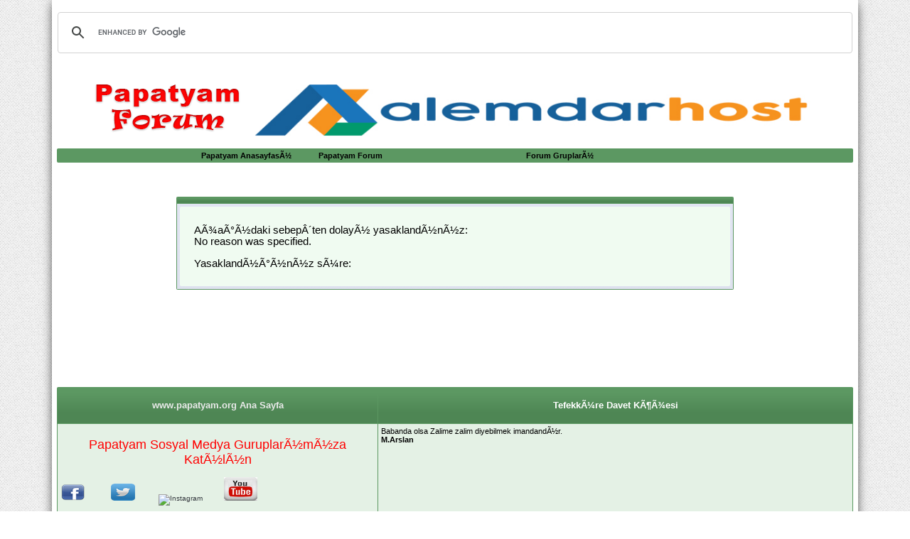

--- FILE ---
content_type: text/html; charset=ISO-8859-9
request_url: https://papatyam.org/showthread.php?s=9da67aa712567f216a99bb9a568075d5&t=5359
body_size: 13781
content:
<!DOCTYPE html PUBLIC "-//W3C//DTD XHTML 1.0 Transitional//EN" "http://www.w3.org/TR/xhtml1/DTD/xhtml1-transitional.dtd">
<html xmlns="https://www.w3.org/1999/xhtml" dir="ltr" lang="tr">
<head>

<script async src="https://cse.google.com/cse.js?cx=e39108d64323bb2e9"></script>
<div class="gcse-search"></div>

<script async src="https://pagead2.googlesyndication.com/pagead/js/adsbygoogle.js?client=ca-pub-8583235230495479"
     crossorigin="anonymous"></script>

<meta http-equiv="Content-Type" content="text/html; charset=ISO-8859-9" />
<meta name="generator" content="vBulletin 3.8.0" />

<meta name="keywords" content="papatyam, forum, tÃ¼rkiye, Ã¾iir bahÃ§esi, garip olaylar, trabzonspor, galatasaray, fenerbahÃ§e, beÃ¾iktaÃ¾, aÃ¾k, papatyam forum" />
<meta name="description" content="Papatyam Forum "Bilgi PaylaÃ¾tÃ½kÃ§a Ã‡oÃ°alÃ½r"" />


<!-- CSS Stylesheet -->
<style type="text/css" id="vbulletin_css">
/**
* vBulletin 3.8.0 CSS
* Style: 'Guncel-Tema'; Style ID: 5
*/
body
{
	background: #E1E1E2;
	color: #000000;
	font: 10pt verdana, geneva, lucida, 'lucida grande', arial, helvetica, sans-serif;
	margin: 5px 10px 10px 10px;
	padding: 0px;
}
a:link, body_alink
{
	color: #22229C;
}
a:visited, body_avisited
{
	color: #22229C;
}
a:hover, a:active, body_ahover
{
	color: #FF0000;
}
.page
{
	background: #999999;
	color: #000000;
}
.page a:link, .page_alink
{
	color: #33373d;
}
.page a:visited, .page_avisited
{
	color: #33373d;
}
.page a:hover, .page a:active, .page_ahover
{
	color: #33373d;
}
.tborder
{
	color: #33373d;
	border: 1px solid #5c9862;
}
.tcat
{
	color: #FFFFFF;
}
.tcat a:link, .tcat_alink
{
	color: #ffffff;
	text-decoration: none;
}
.tcat a:visited, .tcat_avisited
{
	color: #ffffff;
	text-decoration: none;
}
.tcat a:hover, .tcat a:active, .tcat_ahover
{
	color: #FFFF66;
	text-decoration: underline;
}
.thead
{
	background: #33373d;
	color: #FFFFFF;
	font: bold 11px tahoma, verdana, geneva, lucida, 'lucida grande', arial, helvetica, sans-serif;
}
.thead a:link, .thead_alink
{
	color: #FFFFFF;
}
.thead a:visited, .thead_avisited
{
	color: #FFFFFF;
}
.thead a:hover, .thead a:active, .thead_ahover
{
	color: #FFFF00;
}
.tfoot
{
	color: #33373d;
}
.tfoot a:link, .tfoot_alink
{
	color: #E0E0F6;
}
.tfoot a:visited, .tfoot_avisited
{
	color: #E0E0F6;
}
.tfoot a:hover, .tfoot a:active, .tfoot_ahover
{
	color: #FFFF66;
}
.alt1, .alt1Active
{
	background: #F5F5FF;
	color: #33373d;
}
.alt2, .alt2Active
{
	background: #E1E4F2;
	color: #33373d;
}
.inlinemod
{
	background: #FFFFCC;
	color: #000000;
}
.wysiwyg
{
	color: #33373d;
	font: 10pt verdana, geneva, lucida, 'lucida grande', arial, helvetica, sans-serif;
	margin: 5px 10px 10px 10px;
	padding: 0px;
}
.wysiwyg a:link, .wysiwyg_alink
{
	color: #22229C;
}
.wysiwyg a:visited, .wysiwyg_avisited
{
	color: #22229C;
}
.wysiwyg a:hover, .wysiwyg a:active, .wysiwyg_ahover
{
	color: #FF0000;
}
textarea, .bginput
{
	font: 10pt verdana, geneva, lucida, 'lucida grande', arial, helvetica, sans-serif;
}
.bginput option, .bginput optgroup
{
	font-size: 10pt;
	font-family: verdana, geneva, lucida, 'lucida grande', arial, helvetica, sans-serif;
}
.button
{
	font: 11px verdana, geneva, lucida, 'lucida grande', arial, helvetica, sans-serif;
}
select
{
	font: 11px verdana, geneva, lucida, 'lucida grande', arial, helvetica, sans-serif;
}
option, optgroup
{
	font-size: 11px;
	font-family: verdana, geneva, lucida, 'lucida grande', arial, helvetica, sans-serif;
}
.time
{
	color: #33373d;
}
.navbar
{
	font: 11px verdana, geneva, lucida, 'lucida grande', arial, helvetica, sans-serif;
}
.highlight
{
	color: #FF0000;
	font-weight: bold;
}
.fjsel
{
	background: #3E5C92;
	color: #E0E0F6;
}
.fjdpth0
{
	background: #F7F7F7;
	color: #000000;
}
.panel
{
	background: #E4E7F5 url(images/gradients/gradient_panel.gif) repeat-x top left;
	color: #33373d;
	padding: 10px;
	border: 2px outset;
}
.panelsurround
{
	background: #D1D4E0 url(images/gradients/gradient_panelsurround.gif) repeat-x top left;
	color: #33373d;
}
legend
{
	color: #22229C;
	font: 11px tahoma, verdana, geneva, lucida, 'lucida grande', arial, helvetica, sans-serif;
}
.vbmenu_control
{
	color: #33373d;
	font: bold 11px tahoma, verdana, geneva, lucida, 'lucida grande', arial, helvetica, sans-serif;
	padding: 3px 6px 3px 6px;
	white-space: nowrap;
}
.vbmenu_control a:link, .vbmenu_control_alink
{
	color: #33373d;
	text-decoration: none;
}
.vbmenu_control a:visited, .vbmenu_control_avisited
{
	color: #33373d;
	text-decoration: none;
}
.vbmenu_control a:hover, .vbmenu_control a:active, .vbmenu_control_ahover
{
	color: #33373d;
	text-decoration: underline;
}
.vbmenu_popup
{
	background: #FFFFFF;
	color: #000000;
	border: 1px solid #0B198C;
}
.vbmenu_option
{
	color: #33373d;
	font: 11px verdana, geneva, lucida, 'lucida grande', arial, helvetica, sans-serif;
	white-space: nowrap;
	cursor: pointer;
}
.vbmenu_option a:link, .vbmenu_option_alink
{
	color: #22229C;
	text-decoration: none;
}
.vbmenu_option a:visited, .vbmenu_option_avisited
{
	color: #22229C;
	text-decoration: none;
}
.vbmenu_option a:hover, .vbmenu_option a:active, .vbmenu_option_ahover
{
	color: #FFFFFF;
	text-decoration: none;
}
.vbmenu_hilite
{
	color: #33373d;
	font: 11px verdana, geneva, lucida, 'lucida grande', arial, helvetica, sans-serif;
	white-space: nowrap;
	cursor: pointer;
}
.vbmenu_hilite a:link, .vbmenu_hilite_alink
{
	color: #33373d;
	text-decoration: none;
}
.vbmenu_hilite a:visited, .vbmenu_hilite_avisited
{
	color: #33373d;
	text-decoration: none;
}
.vbmenu_hilite a:hover, .vbmenu_hilite a:active, .vbmenu_hilite_ahover
{
	color: #33373d;
	text-decoration: none;
}
body
{
	background: #FFFFFF;
	color: #FFFFFF;
	font: bold 11pt verdana, geneva, lucida, 'lucida grande', arial, helvetica, sans-serif;
	margin:0 auto;
	max-width:1120px;
	padding: 0 7px;
	box-shadow: 0 0 16px -4px #000;
}
a:link, body_alink
{
	color: #FFFFFF;
	text-decoration: none;
}
a:visited, body_avisited
{
	color: #33373d;
	text-decoration: none;
}
a:hover, a:active, body_ahover
{
	color: #33373d;
	text-decoration: none;
}
.page
{
	background: transparent;
	color: #33373d;
}
.page a:hover, .page a:active, .page_ahover
{
	color: #FF0066;
	text-decoration: none;
}
td, th, p, li,
{
	color: #33373d;
	font: 11pt verdana, geneva, lucida, 'lucida grande', arial, helvetica, sans-serif;
}

.tborder
{
	background: #5C9862;
	color: #FF0000;
	border: 0px solid #936E1E;
	border-radius:2px;
	-moz-border-radius:2px;
	-webkit-border-radius:2px;
}
.tcat
{
	background: #5C9862 repeat-x top left;
	color: #ffffff;
	font: bold 10pt verdana, geneva, lucida, 'lucida grande', arial, helvetica, sans-serif;
	background: #5C9862;
	background: -webkit-linear-gradient(270deg, #5C9862 15%, #4E8654 72%);
	background: -moz-linear-gradient(270deg, #5C9862 15%, #4E8654 72%);
	background: -ms-linear-gradient(270deg, #5C9862 15%, #4E8654 72%);
	background: -o-linear-gradient(270deg, #5C9862 15%, #4E8654 72%);

}
.tcat a:link, .tcat_alink
{
	color: #ebebeb;
	text-decoration: none;
}
.tcat a:visited, .tcat_avisited
{
	color: #ebebeb;
	text-decoration: none;
}
.tcat a:hover, .tcat a:active, .tcat_ahover
{
	color: #FFFFFF;
	text-decoration: none;
}
.thead
{
	background: #33373D;
	color: #FFFFFF;
	font: bold 11px tahoma, verdana, geneva, lucida, 'lucida grande', arial, helvetica, sans-serif;
	background: #33373D;
	background: -webkit-linear-gradient(270deg, rgba(51, 55, 61, 0.9) 15%, rgba(34, 34, 34, 0.81) 72%);
	background: -moz-linear-gradient(270deg, rgba(51, 55, 61, 0.9) 15%, rgba(34, 34, 34, 0.81) 72%);
	background: -ms-linear-gradient(270deg, rgba(51, 55, 61, 0.9) 15%, rgba(34, 34, 34, 0.81) 72%);
	background: -o-linear-gradient(270deg, rgba(51, 55, 61, 0.9) 15%, rgba(34, 34, 34, 0.81) 72%);
	
}
.thead a:link, .thead_alink
{
	color: #FFFFFF;
}
.thead a:visited, .thead_avisited
{
	color: #FFFFFF;
}
.thead a:hover, .thead a:active, .thead_ahover
{
	color: #000000;
	text-decoration: none;
}
.tfoot
{
	background: #ffffff;
	color: #808080;
}
.tfoot a:link, .tfoot_alink
{
	color: #808080;
}
.tfoot a:visited, .tfoot_avisited
{
	color: #808080;
}
.tfoot a:hover, .tfoot a:active, .tfoot_ahover
{
	color: #000000;
	text-decoration: none;
}
.alt1, .alt1Active
{
	background: #e4f1e5;
	color: #000000;
}
.alt1 a:hover, .alt1 a:active, .alt1_ahover, .alt1Active a:hover, .alt1Active a:active, .alt1Active_ahover
{
	text-decoration: none;
}
.alt2, .alt2Active
{
	background: #f0fbf1;
	color: #000000;
}
.alt2 a:hover, .alt2 a:active, .alt2_ahover, .alt2Active a:hover, .alt2Active a:active, .alt2Active_ahover
{
	text-decoration: none;
}
.inlinemod
{
	background: #e4f1e5;
	color: #000000;
}
.wysiwyg
{
	background: #F5F5FF;
	color: #000000;
	font: 10pt verdana, geneva, lucida, 'lucida grande', arial, helvetica, sans-serif;
	margin: 5px 10px 10px 10px;
	padding: 0px;
}
.wysiwyg a:link, .wysiwyg_alink
{
	color: #22229C;
}
.wysiwyg a:visited, .wysiwyg_avisited
{
	color: #22229C;
}
.wysiwyg a:hover, .wysiwyg a:active, .wysiwyg_ahover
{
	color: #FF4400;
}
textarea, .bginput
{
	font: 10pt verdana, geneva, lucida, 'lucida grande', arial, helvetica, sans-serif;
	border: 1px solid #D5D57F;
	border-radius: 2px;
	-moz-border-radius: 2px;
	-webkit-border-radius: 2px;
	padding: 5px;
}
.bginput option, .bginput optgroup
{
	font-size: 10pt;
	font-family: verdana, geneva, lucida, 'lucida grande', arial, helvetica, sans-serif;
}
.button
{
	font: 11px verdana, geneva, lucida, 'lucida grande', arial, helvetica, sans-serif;
	border: 0 solid;
	color: #FFFFFF;
	padding:5px 3px;
	border-radius: 2px 2px 2px 2px;
	-moz-border-radius: 2px 2px 2px 2px;
	-webkit-border-radius: 2px 2px 2px 2px;
	background:#33373d;

}
select
{
	font: 11px verdana, geneva, lucida, 'lucida grande', arial, helvetica, sans-serif;
	border: 1px solid #DDDDDD;
	-moz-border-radius: 2px;
	-webkit-border-radius: 2px;
	border-radius: 2px;
	margin: 2px;
	padding: 5px;
}
option, optgroup
{
	font-size: 11px;
	font-family: verdana, geneva, lucida, 'lucida grande', arial, helvetica, sans-serif;
}
.smallfont
{
	font: 11px verdana, geneva, lucida, 'lucida grande', arial, helvetica, sans-serif;
}
.time
{
	color: #1390CF;
}
.navbar
{
	background: transparent;
	font: 11px verdana, geneva, lucida, 'lucida grande', arial, helvetica, sans-serif;
}
.navbar a:link, .navbar_alink
{
	text-decoration: none;
}
.navbar a:visited, .navbar_avisited
{
	text-decoration: none;
}
.navbar a:hover, .navbar a:active, .navbar_ahover
{
	text-decoration: none;
}
.highlight
{
	color: #FF0000;
	font-weight: bold;
}
.fjsel
{
	background: #e4f1e5;
	color: #33373d;
}
.fjdpth0
{
	background: #F7F7F7;
	color: #000000;
}
.panel
{
	background: #f0fbf1;
	color: #000000;
	padding: 10px;
	border: 0px;
	border-radius:2px;
	-moz-border-radius:2px;
	-webkit-border-radius:2px;
}
.panelsurround
{
	color: #000000;
}
legend
{
	color: #F1A604;
	font: 11px tahoma, verdana, geneva, lucida, 'lucida grande', arial, helvetica, sans-serif;
}
.vbmenu_control
{
	background: #FF0099;
	color: #FFFFFF;
	font: bold 11px tahoma, verdana, geneva, lucida, 'lucida grande', arial, helvetica, sans-serif;
	padding: 3px 6px 3px 6px;
	white-space: nowrap;
	background: #5C9862; /* Old browsers */

	
}
.vbmenu_control a:link, .vbmenu_control_alink
{
	color: #FFFFFF;
	text-decoration: none;
}
.vbmenu_control a:visited, .vbmenu_control_avisited
{
	color: #FFFFFF;
	text-decoration: none;
}
.vbmenu_control a:hover, .vbmenu_control a:active, .vbmenu_control_ahover
{
	color: #000000;
}
.vbmenu_popup
{
        float:right;
	background: #FFFFFF;
	color: #000000;
	border: 1px solid #413510;
        z-index:999999999999999999999;
}
.vbmenu_option
{
	background: #f0fbf1;
	color: #33373d;
	font: 11px verdana, geneva, lucida, 'lucida grande', arial, helvetica, sans-serif;
	white-space: nowrap;
	cursor: pointer;
}
.vbmenu_option a:link, .vbmenu_option_alink
{
	color: #33373d;
	text-decoration: none;
}
.vbmenu_option a:visited, .vbmenu_option_avisited
{
	color: #000000;
	text-decoration: none;
}
.vbmenu_option a:hover, .vbmenu_option a:active, .vbmenu_option_ahover
{
	color: #FFFFFF;
	text-decoration: none;
}
.vbmenu_hilite
{
	background: #e4f1e5;
	color: #33373d;
	font: 11px verdana, geneva, lucida, 'lucida grande', arial, helvetica, sans-serif;
	white-space: nowrap;
	cursor: pointer;
}
.vbmenu_hilite a:link, .vbmenu_hilite_alink
{
	color: #1A586F;
	text-decoration: none;
}
.vbmenu_hilite a:visited, .vbmenu_hilite_avisited
{
	color: #1A586F;
	text-decoration: none;
}
.vbmenu_hilite a:hover, .vbmenu_hilite a:active, .vbmenu_hilite_ahover
{
	color: #1A586F;
	text-decoration: none;
}


.konuici:hover{
opacity:0.8;
}

.inlineimg:hover {
    opacity:0.8;
}

/* ***** styling for 'big' usernames on postbit etc. ***** */
.bigusername { font-size: 10pt; }

/* ***** small padding on 'thead' elements ***** */
td.thead, div.thead { padding: 6px; }

/* ***** basic styles for multi-page nav elements */
.pagenav a { text-decoration: none; }
.pagenav td { padding: 2px 4px 2px 4px; }

/* ***** define margin and font-size for elements inside panels ***** */
.fieldset { margin-bottom: 6px; }
.fieldset, .fieldset td, .fieldset p, .fieldset li { font-size: 11px; }

/* ***** don't change the following ***** */
form { display: inline; }
label { cursor: default; }
.normal { font-weight: normal; }
.inlineimg { vertical-align: middle; }




.button:hover {
    opacity: 0.8;
}

.bginput:focus {
    color: #000;
    border: 1px solid #33373d;
}


#forumsearch a {
    color: #FFFFFF;
}

#forumtools a {
    color: #FFFFFF;
}

#linkbacktools a {
    color: #FFFFFF;
}

#threadtools a {
    color: #FFFFFF;
}

#threadsearch a {
    color: #FFFFFF;
}

#threadrating a {
    color: #FFFFFF;
}

#displaymodes a {
    color: #FFFFFF;
}
.L {
	width: 7px;
	background-repeat: repeat-y;
}
html {
    background: url("https://papatyam.org/images/back.png");
}
.layoutWrapper {
	height: 100%;
	width: 100%;
	background-color: #FBF186;
	border-bottom-width: 1px;
	border-bottom-style: solid;
	border-bottom-color: #878181;
}
.CWrapper {
	height: 100%;
	width: 100%;
background-repeat: no-repeat;
	
}
.CWrapper2 {
background-repeat: no-repeat;
	
}
.HeaderWrapper {

	height: 100%;
	width: 100%;
	background-color: #FBF186;
}

.yenitables {
  background: url("https://papatyam.org/images/tcatbg.png") no-repeat scroll center top rgba(0, 0, 0, 0);
    border-color: #407445;
    border-style: solid;
    border-width: 4px 1px 0;
    clear: both;
    float: left;
    max-width: 1178px;
width:100%;
}
.yenitables ul {
   margin:0 auto 0 -2em;
}
.yenitables ol {
   margin:0 auto;
}
 
.yenitables ul li.rights {
    float: right;
}

.yenitables ul li {
    float: left;
    list-style: none outside none;
    padding: 10px 0 6px;
}
.yenitables a:link , .yenitables a:visited {
    color: #000;
    text-decoration: none;
	 padding:9px 25px 6px;
}
.yenitables a:hover, .yenitables a:active {
    background: #fff;
    color: #000;
    box-shadow: 0px 1px 5px -3px #000;
}
 

.vbmenu_control a:link, .vbmenu_control_alink {
    color: #000;
    text-decoration: none;
}
.vbmenu_control a:visited, .vbmenu_control_avisited {
    color: #000;
    text-decoration: none;
}
.vbmenu_control a:hover, .vbmenu_control a:active, .vbmenu_control_ahover {
    color: #ff0000;
}

/* MenÃ¼ kÃ½smÃ½ start */
 
ol, ul {
  list-style: none;
}

blockquote, q {
  quotes: none;
}

blockquote:before, blockquote:after,
q:before, q:after {
  content: '';
  content: none;
}
 

.about {
  margin: 70px auto 40px;
  padding: 8px;
  width: 260px;
  font: 10px/18px 'Lucida Grande', Arial, sans-serif;
  color: #bbb;
  text-align: center;
  text-shadow: 0 -1px rgba(0, 0, 0, 0.3);
  background: #383838;
  background: rgba(34, 34, 34, 0.8);
  border-radius: 4px;
  background-image: -webkit-linear-gradient(top, rgba(0, 0, 0, 0), rgba(0, 0, 0, 0.3));
  background-image: -moz-linear-gradient(top, rgba(0, 0, 0, 0), rgba(0, 0, 0, 0.3));
  background-image: -o-linear-gradient(top, rgba(0, 0, 0, 0), rgba(0, 0, 0, 0.3));
  background-image: linear-gradient(to bottom, rgba(0, 0, 0, 0), rgba(0, 0, 0, 0.3));
  -webkit-box-shadow: inset 0 0 0 1px rgba(0, 0, 0, 0.2), 0 0 6px rgba(0, 0, 0, 0.4);
  box-shadow: inset 0 0 0 1px rgba(0, 0, 0, 0.2), 0 0 6px rgba(0, 0, 0, 0.4);
}
.about a {
  color: #eee;
  text-decoration: none;
  border-radius: 2px;
  -webkit-transition: background 0.1s;
  -moz-transition: background 0.1s;
  -o-transition: background 0.1s;
  transition: background 0.1s;
}
.about a:hover {
  text-decoration: none;
  background: #555;
  background: rgba(255, 255, 255, 0.15);
}

.about-links {
  height: 30px;
}
.about-links > a {
  float: left;
  width: 50%;
  line-height: 30px;
  font-size: 12px;
}

.about-author {
  margin-top: 5px;
}
.about-author > a {
  padding: 1px 3px;
  margin: 0 -1px;
}


header {
  -webkit-box-shadow: 0 0 1px rgba(0, 0, 0, 0.04);
  box-shadow: 0 0 1px rgba(0, 0, 0, 0.04);
}

nav {
        height: 40px;
	background: #5C9862;
	background: -webkit-linear-gradient(270deg, #5C9862 15%, #4E8654 72%);
	background: -moz-linear-gradient(270deg, #5C9862 15%, #4E8654 72%);
	background: -ms-linear-gradient(270deg, #5C9862 15%, #4E8654 72%);
	background: -o-linear-gradient(270deg, #5C9862 15%, #4E8654 72%);
        width:100%;
        color:#ffffff;
}

.nav {
  margin: 0 auto;

  color:#ffffff;
background: #5C9862;
}
.nav a {
  display: block;
  text-decoration: none;
  color:#ffffff;
}

ul.nav {
	background: #5C9862;
}

.nav > li {
  float: left;
	background: #5C9862;
}
.nav > li > a {
  height: 40px;
  line-height: 40px;
  padding: 1 20px;
  font-weight: normal;
  color: #ffffff;
  text-decoration: none;
  text-shadow: 0 -1px rgba(0, 0, 0, 0.3);
	background: #5C9862;
	background: -webkit-linear-gradient(270deg, #5C9862 15%, #4E8654 72%);
	background: -moz-linear-gradient(270deg, #5C9862 15%, #4E8654 72%);
	background: -ms-linear-gradient(270deg, #5C9862 15%, #4E8654 72%);
	background: -o-linear-gradient(270deg, #5C9862 15%, #4E8654 72%);
 
}
.nav > li > a:hover {
  text-decoration: none;
	background: #5C9862;
	background: -webkit-linear-gradient(90deg, rgba(92, 152, 98, 0.9) 43%, rgba(75, 130, 81, 0.81) 76%);
	background: -moz-linear-gradient(90deg, rgba(92, 152, 98, 0.9) 43%, rgba(75, 130, 81, 0.81) 76%);
	background: -ms-linear-gradient(90deg, rgba(92, 152, 98, 0.9) 43%, rgba(75, 130, 81, 0.81) 76%);
	background: -o-linear-gradient(90deg, rgba(92, 152, 98, 0.9) 43%, rgba(75, 130, 81, 0.81) 76%);
    color: #fff;
    text-shadow: none;
}
.nav > li.active > a, .nav > li > a:active, .nav > .dropdown:hover > a {
  background: transparent;
  color: #404040;
  text-shadow: none;
  -webkit-box-shadow: 0 2px white, 0 0 2px rgba(0, 0, 0, 0.2);
  box-shadow: 0 2px white, 0 0 2px rgba(0, 0, 0, 0.2);
}
.nav a.icon {
  position: relative;
  width: 40.8px;
  padding: 0;
}
.nav a.icon > i {
  display: block;
  position: absolute;
  top: 9px;
  left: 9px;
}
.nav a.icon > span {
  display: block;
  position: absolute;
  top: 12px;
  left: 12px;
  height: 16px;
  width: 16px;
  background-repeat: no-repeat;
  background-position: 0 0;
  font: 0/0 serif;
  text-shadow: none;
  color: transparent;
}
 
.nav a.icon.home > span {
  background-image: url("https://papatyam.org/images/ana.png");
}
.nav .active a.icon > span,.nav a.icon:active > span {
.nav .active a.icon > span, .nav a.icon:active > span {
  background-position: 0 -16px;
}

.dropdown {
  position: relative;

}
.dropdown:hover ul {
  display: block;
}
.dropdown ul {
  display: none;
  position: absolute;
  top: 39px;
  left: -1px;
  min-width: 160px;
  padding: 0 0 5px;
  background: white;
  border: 1px solid #dadada;
  border-top: 0;
  border-radius: 0 0 3px 3px;
  -webkit-box-shadow: 0 0 1px rgba(0, 0, 0, 0.04);
  box-shadow: 0 0 1px rgba(0, 0, 0, 0.04);
}
.dropdown ul.large {
  min-width: 200px;
}
.dropdown li {
  display: block;
  margin: 0 18px;
  overflow: visible;
}
.dropdown li + li {
  border-top: 1px solid #eee;
}
.dropdown li a {
  color: #555;
  padding: 8px 18px;
  margin: 0 -18px;
}
.dropdown li a:hover {
  color: black;
}

.blur img {filter:alpha(opacity=100); -moz-opacity:1.0; opacity:1.0; border:0;}
.blur:hover img {filter:alpha(opacity=30); -moz-opacity:0.3; opacity:0.3;border:0;}

#rklnert0n {    float: right;
    margin-right: 890px;
    margin-top: 80px;
    border: 4px solid #333333;
}
</style>
<link rel="stylesheet" type="text/css" href="clientscript/vbulletin_important.css?v=380" />


<!-- / CSS Stylesheet -->

<script type="text/javascript" src="clientscript/yui/yahoo-dom-event/yahoo-dom-event.js?v=380"></script>
<script type="text/javascript" src="clientscript/yui/connection/connection-min.js?v=380"></script>
<script type="text/javascript">
<!--
var SESSIONURL = "s=5a508f4e8702c66ac90d1d9ff46c86d4&";
var SECURITYTOKEN = "guest";
var IMGDIR_MISC = "https://papatyam.org/images/statusicon/misc";
var vb_disable_ajax = parseInt("0", 10);
// -->
</script>
<script type="text/javascript" src="clientscript/vbulletin_global.js?v=380"></script>
<script type="text/javascript" src="clientscript/vbulletin_menu.js?v=380"></script>


	<title>Papatyam Forum</title>

</head>
<body>
<!-- logo -->
<a name="top"></a>
<p align="center">
<tr>
	<td align="left"><a href="index.php?s=5a508f4e8702c66ac90d1d9ff46c86d4&amp;">
<img src="https://papatyam.org/images/statusicon/logo.png" border="0" alt="Papatyam Forum" width="209" height="85" /></a></td>
	<a href="https://www.alemdarhost.com/" target="_blank">
<img border="0" src="https://www.papatyam.org/images/papatyam.png" width="805" height="74"></a><td align="right" id="header_right_cell"></tr></table><!-- /logo --><!-- content table --><!-- open content container -->

<div align="center">
	<div class="page" style="width:100%; text-align:left">
		<div style="padding:0px 0px 0px 0px" align="left">






<!-- top nav buttons bar --></p>
<div class="tborder" style="padding:1px; border-bottom-width:0px">    
	<table cellpadding="4" cellspacing="0" border="0" width="auto" align="center"><tr align="center">        
		<td class="vbmenu_control" width="135"><a href="https://www.papatyam.org/index.php">Papatyam AnasayfasÃ½</a></td>
		<td class="vbmenu_control" width="135"><a href="https://www.papatyam.org/index.php">Papatyam Forum</a></td>  
      
		<td class="vbmenu_control" width="135"><a href="search.php?s=5a508f4e8702c66ac90d1d9ff46c86d4&amp;do=getdaily"></a></td>                
		<td class="vbmenu_control" width="135"><a href="group.php?s=5a508f4e8702c66ac90d1d9ff46c86d4&amp;">Forum GruplarÃ½</a></td>        
		<td class="vbmenu_control" width="135"><a href="online.php?s=5a508f4e8702c66ac90d1d9ff46c86d4&amp;"></a></td></tr>    </table></div><!-- / top nav buttons bar -->

<meta HTTP-EQUIV="REFRESH" content="90; url=https://www.papatyam.org/register.php">


<br /><br /><br />


<table class="tborder" cellpadding="4" cellspacing="1" border="0" width="70%" align="center">
<tr>
	<td class="tcat"></td>
</tr>
<tr>
	<td class="panelsurround" align="center">
	<div class="panel">
		<div align="left">

		
			<!-- main error message -->


			<div style="margin: 10px"><p>AÃ¾aÃ°Ã½daki sebepÂ´ten dolayÃ½ yasaklandÃ½nÃ½z:<br />
No reason was specified.</p>

<p>YasaklandÃ½Ã°Ã½nÃ½z sÃ¼re: </p></div>


			<!-- / main error message -->
		

		</div>
	</div>
	<!--
	<div style="margin-top:4px">
		<input type="submit" class="button" value="" accesskey="s" onclick="history.back(1); return false" />
	</div>
	-->
	</td>
</tr>
</table>

<br />


<!-- forum jump -->
<table cellpadding="0" cellspacing="0" border="0" align="center">
<tr>
	<td></td>
</tr>
</table>
<!-- / forum jump -->


<br />

<html>

<head>
<meta http-equiv="Content-Type" content="text/html; charset=windows-1254">
<title>Yeni Sayfa 1</title>
</head>

<body>

<head>
<style>
<!--
.page {
	BACKGROUND: #999999; COLOR: #000000
}
.page {
	BACKGROUND: none transparent scroll repeat 0% 0%; COLOR: #33373d
}
.tborder {
	BORDER-TOP: #5c9862 1px solid; BORDER-RIGHT: #5c9862 1px solid; BORDER-BOTTOM: #5c9862 1px solid; BORDER-LEFT: #5c9862 1px solid
}
.tborder {
	BORDER-TOP: #936e1e 0px solid; BORDER-RIGHT: #936e1e 0px solid; BACKGROUND: #5c9862; BORDER-BOTTOM: #936e1e 0px solid; COLOR: #ff0000; BORDER-LEFT: #936e1e 0px solid; border-radius: 2px; -moz-border-radius: 2px; -webkit-border-radius: 2px
}
TD {
	COLOR: #33373d; FONT: 11pt verdana, geneva, lucida, 'lucida grande', arial, helvetica, sans-serif
}
.alt1 {
	BACKGROUND: #e4f1e5; COLOR: #000000
}
-->
</style>
</head>


<div style="width:728px; margin:1em auto 0 auto">
<script type="text/javascript"><!--
google_ad_client = "ca-pub-8450554593556976";
google_ad_host = "pub-2606800903002383";
google_ad_width = 728;
google_ad_height = 90;
google_ad_format = "728x90_as";
google_ad_type = "text_image";
google_ad_channel = "";
google_color_border = "999999";
google_color_bg = "999999";
google_color_link = "22229C";
google_color_text = "000000";
google_color_url = "22229C";
google_ui_features = "rc:6";
//-->
</script>
<script type="text/javascript" src="https://pagead2.googlesyndication.com/pagead/show_ads.js">
</script>
</div>


<table class="tborder" cellpadding="4" cellspacing="1" border="0" width="100%" align="center">
<thead>
<tr>
        <td class="tcat" align="left" width="40%">
		<p align="center"><b><a href="https//www.papatyam.org/">www.papatyam.org 
		Ana Sayfa</a></b></td>
        <td class="tcat" align="left" width="59%">
		<p align="center"><b> TefekkÃ¼re Davet KÃ¶Ã¾esi</b></td>
</tr>
</thead>
<tbody>
<tr>
        <td class="alt1" align="left" valign="top">
	<p align="center">
	<!-- Do not remove this copyright notice -->
	<font color="#FF0000" size="4">Papatyam Sosyal Medya GuruplarÃ½mÃ½za KatÃ½lÃ½n</font><p>
<a class="blur" rel="nofollow" target="_blank" href="https://www.facebook.com/alemdarhost/">
<font size="1">
<img border="0" src="images/facebook.png" src='https//icons.iconarchive.com/icons/danleech/simple/128/facebook-icon.png' width='35'/></font></a><font size="1">&nbsp;&nbsp;&nbsp;&nbsp;&nbsp;&nbsp;&nbsp;&nbsp;&nbsp;&nbsp;&nbsp; 
<a class="blur" rel="nofollow" target="_blank" href="https://twitter.com/alemdarhost/">
<img border="0" src="images/twitter.png"  width='34'/></a>&nbsp;&nbsp;&nbsp;&nbsp;&nbsp;&nbsp;&nbsp;&nbsp;&nbsp;&nbsp; <a class="ig-b- ig-b-48" href="https://www.instagram.com/alemdarhost">
<img src="//badges.instagram.com/static/images/ig-badge-48.png" alt="Instagram" width="29" height="27" /></a>&nbsp;&nbsp;&nbsp;&nbsp;&nbsp;&nbsp;&nbsp;&nbsp;&nbsp;
</font>
<a href="https://www.youtube.com/channel/UC8cfv_LigPYT3Cprsxl5nMA/featured">
<font size="1">
<img border="0" src="images/youtube.jpg" width="47" height="33"></font></a><center>
 <b><span style="text-decoration: none"><font size="1">Papatyam</font><font size="1"><font color="#FF00FF">
	<a href="https://www.alemdarhost.com/"><font color="#FF00FF">alemdarhost</font></a>.com</font> sunucularÃ½nda barÃ½ndÃ½rÃ½lmaktadÃ½r.</font></span><font size="1">
	</font>
 </center>
        <td class="alt1" align="left" valign="top">
<div class="smallfont"><script>
        <!-- gizle
 
        var soz;
        var sozler=new Array(
"Din tebliÃ°inde maksat cihÃ¢ddÃ½r ve cihÃ¢d da adam Ã¶ldÃ¼rmek iÃ§in deÃ°il, adam kazanmak iÃ§in yapÃ½lan fedakarlÃ½ktÃ½r. <br><b>Prof.Dr.Mehmet Okuyan</b>",
"Gecesini diriltemeyenin gÃ¼ndÃ¼zÃ¼ de Ã¶lmÃ¼Ã¾tÃ¼r. <br><b>M.ÃslamoÃ°lu</b>",
"Kuran'dan beslenen yÃ¼rekte Kirli vicdan olmaz. <br><b>Muhsin Arslan</b>",
"Toplumumuz kafasÃ½z kalbler ve kalbsiz kafalarla dolu.<br><b>Mustafa ÃslamoÃ°lu</b>",
"TefekkÃ¼r hindi gibi dÃ¼Ã¾Ã¼nmek deÃ°ildir.TefekkÃ¼r akletmektir,fehmetmektir. <br><b>Muhsin Arslan</b>",
"Babanda olsa Zalime zalim diyebilmek imandandÃ½r. <br><b>M.Arslan</b>",
"ÃanssÃ½zlÃ½Ã°a katlanabiliriz, Ã§Ã¼nkÃ¼ dÃ½Ã¾arÃ½dan gelir ve tÃ¼mÃ¼yle rastlantÃ½saldÃ½r. Oysa yasamda bizi asil yaralayan, yaptÃ½Ã°Ã½mÃ½z hatalara hayÃ½flanmaktÃ½r. <br><b>Oscar Wilde</b>",
"Iyi agaÃ§ kolay yetiÃ¾mez; rÃ¼zgar ne denli gÃ¼Ã§lÃ¼ eserse, agaÃ§ da o denli saÃ°lam olur. <br><b>J.Willard Marriot</b>",
"Ne sargÃ½sÃ½ var ne silgisi var Ã¾u hayatÃ½n. <br><b>Muhsin Arslan</b>",
"DÃ¼nyada baÃ¾arÃ½ kazanmanÃ½n iki yolu vardÃ½r: Ya kendi aklÃ½ndan faydalanmak yahut da baÃ¾kalarÃ½nÃ½n akÃ½lsÃ½zlÃ½Ã°Ã½ndan faydalanmaktÃ½r. <br><b>La Bruyere</b>",
"HayatÃ½na nazÃ½l olmayan Kuran sana hiÃ§ nazÃ½l olmamÃ½Ã¾tÃ½r. <br><b>M.Arslan</b>",
"Her yaÃ¾anmÃ½Ã¾ hayat acÃ½klÃ½ bir roman... <br><b>Muhsin Arslan</b>",
"Bir insanÃ½n gerÃ§ek zenginliÃ°i, onun bu dÃ¼nyada yaptÃ½Ã°Ã½ iyiliklerdir. <br><b>HZ.MUHAMMED s.a.v</b>",
"Ãnsanlar baÃ¾aklara benzerler, iÃ§leri boÃ¾ken baÃ¾larÃ½ havadadÃ½r, iÃ§leri doldukÃ§a eÃ°ilirler. <br><b>Montaigne</b>",
"AÃ¾k, imkÃ¢nsÃ½z birÃ§ok Ã¾eyi mÃ¼mkÃ¼n kÃ½lar. <br><b>Goethe</b>",
"MÃ¼'min, Ã¼zerine gÃ¼neÃ¾i doÃ°durmaz,gÃ¼neÃ¾in Ã¼zerine kendisi doÃ°ar. <br><b>Mustafa ÃslamoÃ°lu</b>",
"ÃyiliÃ°i Ã¶nerirler, kÃ¶tÃ¼lÃ¼Ã°Ã¼ Ã¶nlerler. <br><b>Tevbe 71</b>",
"Vuslat gecikse de yaÃ¾amaya deÃ°er... <br><b>Muhsin Arslan</b>",
"Ã–yle ÃnsancÃ½klar var ki LaÃ°Ã½ma dÃ¼Ã¾se kirletir... <br><b>Muhsin Arslan</b>",
"Ãmamlar dirilmeden hutbeler dirilmez. Hutbeler dirilmeden cemaat dirilmez. Cemaat dirilmeden Ã¼mmet dirilmez. Ãœmmet dirilmeden insanlÃ½k dirilmez. <br><b>Mustafa ÃslamoÃ°lu</b>",
"Allah'a derdim var deme, derdine Allah'Ã½m var de <br><b>anonim</b>",
"KÃ½skanÃ§lÃ½k da gururun payÃ½ aÃ¾ktan fazladÃ½r. <br><b>La Rochefoucauld</b>",
"Kuran'Ã½ YÃ¼reÃ°ine okumazsan iki cihanda canÃ½na okur <br><b>M.Arslan</b>",
"HaksÃ½z ve suÃ§lu olanlar yÃ¼ksek perdeden konuÃ¾ur. <br><b>Muhsin Arslan</b>",
"Kurâ€™an, hayatÃ½ ibadet kÃ½lmak iÃ§in indi, fakat insanlar onun tilavetini ibadet edindiler. <br><b>Fudayl Bin iyaz</b>",
"Bi gur re dikujin, Bi Ã¾ivan re dixwin, Bi xwedÃ® re digirÃ®n ( Kurtla beraber Ã¶ldÃ¼rÃ¼yorlar, Ã§obanla beraber yiyorlar, sahibiyle beraber aÃ°lÃ½yorlar) <br><b>KÃ¼rt Ata sÃ¶zÃ¼</b>",
"ÃnsanÃ½n en En bÃ¼yÃ¼k kaybÃ½ kendini kaybetmesidir... <br><b>Muhsin Arslan</b>",
"Ãnsan ne kadar bÃ¼yÃ¼k ruhlu olursa, aÃ¾kÃ½ o kadar derin bir Ã¾ekilde duyar. <br><b>Leonardo da Vinci</b>",
"GÃ¼lmek zorunda olan insanÃ½n dudaklarÃ½na deÃ°il gÃ¶zlerine bakÃ½n Hicran yÃ¼klÃ¼. <br><b>Muhsin Arslan</b>",
"iyyake nabudu'yu Uygula ki we iyyake nestein yÃ¼zÃ¼n olsun <br><b>Muhsin Arslan</b>",
"ÃÃ¾lediÃ°imiz her bir gÃ¼nah, kafamiza giren her bir Ã¾Ã¼phe, kalb ve ruhumuzda yaralar aÃ§ar.  <br><b>Said Nursi</b>",
"Allah'Ã½n ipinden kopan insanlÃ½ktan kopar..  <br><b>Muhsin Arslan</b>",
"ÃnsanlarÃ½ yÃ¼kselten iki bÃ¼yÃ¼k vasÃ½f vardÃ½r.; erkeÃ°in mert, kadÃ½nÃ½n namuslu olmasÃ½. <br><b>Napoleon</b>",
"Yalan beceremeyen tek organ gÃ¶zlerdir.ÃnsanlarÃ½n gÃ¶zlerine Ã¾aÃ¾Ã½ bakmazsan hayatlarÃ½nÃ½ okuyabilirsin...<br><b>Muhsin Arslan</b>",
"Beklemesini bilenin her Ã¾ey ayaÃ°Ã½na gelir. <br><b>Balzac</b>",
"DÃ½nya lÃ½ dÃ½nyÃª; Ã§avÃª gur lÃ½ mihÃª.(DÃ¼nya dÃ¼nya oldukÃ§a, kurdun gÃ¶zÃ¼ koyundadÃ½r.) <br><b>KÃ¼rt AtasÃ¶zÃ¼</b>",
"SevdiÃ°ini elde edemezsen, elde ettiÃ°ini sevmeye Ã§alÃ½Ã¾. <br><b>Corneille</b>",
"BaÃ¾a kakÃ½lan bir iyilik daima hakaret yerini tutar. <br><b>Racine</b>",
"YaptÃ½Ã°Ã½n iyiliÃ°i hatÃ½rlama, gÃ¶rdÃ¼Ã°Ã¼nÃ¼ unutma. <br><b>C.Chillon</b>",
"Hile, oyunu kazandÃ½rsa da, kaderi deÃ°iÃ¾tirmez. <br><b>La edri</b>",
"Sevgi insanlÃ½Ã°Ã½n, Ã¾iddet hayvanlÃ½Ã°Ã½n kanunudur. <br><b>Gandi</b>",
"Dostuna da dÃ¼Ã¾manÃ½na da yardÃ½m et. Ã‡Ã¼nkÃ¼ o zaman, dostunla daha yakÃ½n dost, DÃ¼Ã¾manÃ½nla da dost olursun. <br><b>Cledbul</b>",
"Acaba sÃ½rf dÃ¼nya iÃ§in mi yaratÃ½lmÃ½Ã¾sÃ½n ki, bÃ¼tÃ¼n vaktini ona sarfediyorsun!. <br><b>Said Nursi</b>",
"Ne sÃ¶yleyeyim diye baÃ¾ta dÃ¼Ã¾Ã¼nmek, niÃ§in sÃ¶yledim diye sonunda piÃ¾man olmaktan iyidir! <br><b>Sadi</b>",
"Ã‡iÃ§eÃ°in dikeni var diye Ã¼zÃ¼leceÃ°imize, dikenin Ã§iÃ§eÃ°i var diye sevinelim. <br><b>Goethe</b>",
"Yemine gerek gÃ¶rmeyecek kadar sÃ¶zlerine sadÃ½k ol. <br><b>Dale Carnegie</b>",
"HiÃ§bir zaman Ã§Ã½ktÃ½Ã°Ã½n kapÃ½yÃ½ hÃ½zla Ã§arpma, geri dÃ¶nmek isteyebilirsin. <br><b>Don Herold</b>",
"Sevgi birliÃ°e, bencillik yalnÃ½zlÃ½Ã°a gÃ¶tÃ¼rÃ¼r. <br><b>Schiller</b>",
"YalnÃ½z seni sevenleri sevmek sevgi deÃ°il, deÃ°iÃ¾ tokuÃ¾tur. <br><b>Cenap Ãahabettin</b>",
"Allah yakacak diye deÃ°il, Allah sevmeyecek diye korkulmalÃ½.. <br><b>Mustafa ÃslamoÃ°lu</b>",
"Bilmediklerimi ayaÃ°Ã½mÃ½n altÃ½na alsam baÃ¾Ã½m gÃ¶Ã°e erer. <br><b>Ãmam Azam</b>",
"Ãyimser kiÃ¾i, yaranÃ½n Ã¼stÃ¼nde artÃ½k kabuk, kÃ¶tÃ¼mser kiÃ¾i ise kabuÃ°un altÃ½nda yine yara gÃ¶rÃ¼r. <br><b>Shakespeare</b>",
"Ãki Ã¾eyin elden gitmeden deÃ°erini takdir etmek zordur; saÃ°lÃ½k ve genÃ§lik. <br><b>Hz. Ali</b>",
"Ãman hem nurdur hem kuvvettir, hakiki imani elde den adam kainata meydan okuyabilir.<br><b>Said Nursi</b>",
"BazÃ½ insanlar koca evreni bilirler de kendilerini bilmezler.<br><b>Sadi</b>",
"Ãnsanlar kÃ¶prÃ¼ kuracaklarÃ½ yerde, duvar Ã¶rdÃ¼kleri iÃ§in yalnÃ½z kalÃ½rlar.<br><b>Newton</b>",
"HiÃ§bir Ã¾eye gÃ¼lmeyenden, birde her Ã¾eye gÃ¼lenden sakÃ½n.<br><b>Anonim</b>",
"Hepimizin bir annesi vardÃ½r, o da toprak.<br><b>Victor Hugo</b>",
"GenÃ§liÃ°ini gÃ¼lmekle geÃ§iren, ihtiyarlÃ½Ã°Ã½nÃ½ aÃ°lamakla geÃ§irir.<br><b>Ali Fuat BaÃ¾gil</b>",
"Hak bildiÃ°im bir yola yalnÃ½z gideceksin.<br><b>Tevfik Fikret</b>",
"ÃnandÃ½Ã°Ã½nÃ½z gibi yaÃ¾amÃ½yorsanÃ½z, yaÃ¾adÃ½Ã°Ã½nÃ½z gibi inanmaya baÃ¾larsÃ½nÃ½z.<br><b>Hz. Ã–mer</b>",
"Buldum bilemedim; bildim bulamadÃ½m. Parada vefa olsa elden ele dolaÃ¾Ã½rmÃ½ydÃ½.<br><b>Ata SÃ¶zÃ¼ <br><b>ParanÃ½n Namusu</b>",
"ÃnsanÃ½n Ã¶Ã°renmesi gereken ilk dil, tatlÃ½ dildir.<br><b>BarÃ½Ã¾manÃ§o</b>",
"Ãœmitvar olunuz; Ã¾u istikbal inkÃ½labÃ½ iÃ§inde en yÃ¼ksek gÃ¼r sada, ÃslamÃ½n sadasÃ½ olacaktÃ½r..<br><b>Said Nursi</b>",
"Bilmiyorlar ama, yapabiliyorlar iÃ¾te! <br><b>BeyoÃ°lu Sabah KitapÃ§Ã½sÃ½</b>",
"Ã‡alÃ½Ã¾, oyna, dilini tut.<br><b>Albert Einstein</b>",
"BaÃ¾arÃ½nÃ½n % 1 ini ilham % 99 u terdir.<br><b>Edison</b>",
"Ãmaj hiÃ§bir Ã¾ey, susuzluk her Ã¾ey!<br><b>Sprite</b>",
"Her kim kazanamazsa ekmek parasÃ½, dostunun yÃ¼z karasÃ½, dÃ¼Ã¾manÃ½nÃ½n maskarasÃ½.<br><b>M. Akif Ersoy</b>",
"Kim bir mÃ¼â€™mini kasten Ã¶ldÃ¼rÃ¼rse, cezasÃ½, iÃ§inde ebedÃ® kalacaÃ°Ã½ cehennemdir. Allah, ona gazap etmiÃ¾, lÃ¢net etmiÃ¾ ve onun iÃ§in bÃ¼yÃ¼k bir azap hazÃ½rlamÃ½Ã¾tÃ½r.<br><b>Nisa 93</b>",
"Bir iÃ¾i bir TÃ¼rk bir saatte yaparsa, aynÃ½ iÃ¾i iki TÃ¼rk, iki saatte yapar; aynÃ½ iÃ¾i Ã¼Ã§ TÃ¼rk ise hiÃ§ yapmaz.<br><b>Almanlar</b>",
"Her insan da insanlÃ½Ã°Ã½n bÃ¼tÃ¼n halleri vardÃ½r.<br><b>Montaigne</b>",
"Yerinde sayanlar, yÃ¼rÃ¼yenlerden daha Ã§ok gÃ¼rÃ¼ltÃ¼ ederler.<br><b>Oscar Wilde</b>",
"ÃnsanÃ½n bÃ½raktÃ½Ã°Ã½ her tesir bir dÃ¼Ã¾man yaratÃ½r.<br><b>Oscar Wilde</b>",
"Ãnsanlara olduÃ°un gibi gÃ¶rÃ¼n, yoksa borÃ§lu kalÃ½rsÃ½n!<br><b>Bruner</b>",
"Dostu severim, dÃ¼Ã¾manÃ½ da... Dost gÃ¼cÃ¼mÃ¼ dÃ¼Ã¾man Ã¶devimi gÃ¶sterir...<br><b>Schiller</b>",
"GÃ¼cÃ¼nÃ¼ firavunu deÃ°il firavunluÃ°u Ã¶ldÃ¼rmeye harca.>br><b>M.Arslan</b>",
"FaydasÃ½z hayat bir erken Ã¶lÃ¼mdÃ¼r...<br><b>Goethe</b>",
"VerdiÃ°i Ã¶Ã°Ã¼tleri kendisi de tutan yarÃ½ azizdir...<br><b>W. Shakespeare</b>",
"BaÃ¾kalarÃ½nÃ½n dÃ¼Ã¾Ã¼ncelerine saygÃ½ gÃ¶sterin; hiÃ§ kimseye yanlÃ½Ã¾ dÃ¼Ã¾Ã¼ndÃ¼Ã°Ã¼nÃ¼ sÃ¶ylemeyin.<br><b>Dale Carnegie</b>",
"BaÃ¾arÃ½larÃ½nÃ½z yaptÃ½Ã°Ã½nÃ½z kÃ¶tÃ¼ hareketlerden daha Ã§ok dÃ¼Ã¾man kazandÃ½dÃ½r.<br><b>T. Jeffer Son</b>",
"TanrÃ½ beni benden korusun.<br><b>Ãspanyol Ata SÃ¶zÃ¼</b>",
"GÃ¼lÃ¼msemesini bilmeyen insan dÃ¼kkÃ¢n aÃ§masÃ½n.<br><b>Ã‡in Ata SÃ¶zÃ¼</b>",
"Bilmeyen ve bilmediÃ°ini bilen Ã§ocuktur, ona Ã¶Ã°retin.<br><b>Ã‡in Ata SÃ¶zÃ¼</b>",
"Bilen ve bildiÃ°ini bilmeyen uykudadÃ½r, onu uyandÃ½rÃ½n.<br><b>Ã‡in Ata SÃ¶zÃ¼</b>",
"Bilmeyen ve bilmediÃ°ini bilmeyen aptaldÃ½r, ondan sakÃ½nÃ½n.<br><b>Ã‡in Ata SÃ¶zÃ¼</b>",
"Bilen ve bildiÃ°ini bilen liderdir, onu izleyin.<br><b>Ã‡in Ata SÃ¶zÃ¼</b>",
"RÃ¼tbelerin en alasÃ½ ilim rÃ¼tbesidir.<br><b>Hz. Ali</b>",
"Bir iÃ¾i bir TÃ¼rk bir saatte yaparsa, aynÃ½ iÃ¾i iki TÃ¼rk, iki saatte yapar; aynÃ½ iÃ¾i Ã¼Ã§ TÃ¼rk ise hiÃ§ yapmaz.<br><b>Almanlar</b>",
"Her insan da insanlÃ½Ã°Ã½n bÃ¼tÃ¼n halleri vardÃ½r.<br><b>Montaigne</b>",
"Yerinde sayanlar, yÃ¼rÃ¼yenlerden daha Ã§ok gÃ¼rÃ¼ltÃ¼ ederler.<br><b>Oscar Wilde</b>",
"ÃnsanÃ½n bÃ½raktÃ½Ã°Ã½ her tesir bir dÃ¼Ã¾man yaratÃ½r.<br><b>Oscar Wilde</b>",
"Ãnsanlara olduÃ°un gibi gÃ¶rÃ¼n, yoksa borÃ§lu kalÃ½rsÃ½n!<br><b>Bruner</b>",
"Dostu severim, dÃ¼Ã¾manÃ½ da... Dost gÃ¼cÃ¼mÃ¼ dÃ¼Ã¾man Ã¶devimi gÃ¶sterir...<br><b>Schiller</b>",
"HayatÃ½nda Kuran yoksa canlÃ½ cenazesin...<br><b>Muhsin Arslan</b>",
"FaydasÃ½z hayat bir erken Ã¶lÃ¼mdÃ¼r...<br><b>Goethe</b>",
"VerdiÃ°i Ã¶Ã°Ã¼tleri kendisi de tutan yarÃ½ azizdir...<br><b>W. Shakespeare</b>",
"Beklenmedik Ã¾eyi beklemedikÃ§e olgun sayÃ½lmazsÃ½n.<br><b>Anonim</b>",
"BaÃ¾kalarÃ½nÃ½n dÃ¼Ã¾Ã¼ncelerine saygÃ½ gÃ¶sterin; hiÃ§ kimseye yanlÃ½Ã¾ dÃ¼Ã¾Ã¼ndÃ¼Ã°Ã¼nÃ¼ sÃ¶ylemeyin.<br><b>Dale Carnegie</b>",
"BaÃ¾arÃ½larÃ½nÃ½z yaptÃ½Ã°Ã½nÃ½z kÃ¶tÃ¼ hareketlerden daha Ã§ok dÃ¼Ã¾man kazandÃ½rÃ½r.<br><b>T. Jeffer Son</b>",
"TanrÃ½ beni benden korusun.<br><b>Ãspanyol Ata SÃ¶zÃ¼</b>",
"GÃ¼lÃ¼msemesini bilmeyen insan dÃ¼kkan aÃ§masÃ½n.<br><b>Ã‡in Ata SÃ¶zÃ¼</b>",
"Bilmeyen ve bilmediÃ°ini bilen Ã§ocuktur, ona Ã¶Ã°retin.<br><b>Ã‡in Ata SÃ¶zÃ¼</b>",
"Bilen ve bildiÃ°ini bilmeyen uykudadÃ½r, onu uyandÃ½rÃ½n.<br><b>Ã‡in Ata SÃ¶zÃ¼</b>",
"Bilmeyen ve bilmediÃ°ini bilmeyen aptaldÃ½r, ondan sakÃ½nÃ½n.<br><b>Ã‡in Ata SÃ¶zÃ¼</b>",
"Bilen ve bildiÃ°ini bilen liderdir, onu izleyin.<br><b>Ã‡in Ata SÃ¶zÃ¼</b>",
"GenÃ§likte dÃ¼nyayÃ½, yaÃ¾lÃ½lÃ½kta genÃ§liÃ°i dÃ¼zeltmeye ulaÃ¾Ã½rÃ½z.<br><b>Anonim</b>",
"RÃ¼tbelerin en alasÃ½ ilim rÃ¼tbesidir.<br><b>Hz. Ali</b>",
"Matematik TanrÃ½nÃ½n, dÃ¼nyayÃ½ yaratmak iÃ§in kullandÃ½Ã°Ã½ alfabedir. <br><b>Galileo Galilei</b>",
"Zinaya yaklaÃ¾mayÃ½n. Ã‡Ã¼nkÃ¼ o, son derece Ã§irkin bir iÃ¾tir ve Ã§ok kÃ¶tÃ¼ bir yoldur.<br><b>Ãsra 32</b>",
"NankÃ¶r insan, her Ã¾eyin fiyatÃ½nÃ½ bilen, fakat hiÃ§bir Ã¾eyin deÃ°erini bilmeyen kimsedir.<br><b>Oscar Wilde</b>",
"RÃ¼yalarÃ½ gerÃ§ekleÃ¾tirmenin en kestirme yolu, uyanmaktÃ½r. <br><b>J.M. Power</b>",
"KardeÃ¾lerimi tanrÃ½ yarattÃ½; fakat dostlarÃ½mÃ½ ben buldum. <br><b>Geothe</b>",
"AteÃ¾e ateÃ¾le karÃ¾Ã½lÃ½k verenlerin ellerinde kalan, genellikle kÃ¼ldÃ¼r. <br><b>A. V. Bruen</b>",
"ÃhtiyaÃ§ buluÃ¾un anasÃ½, hoÃ¾nutsuzluk da ilerlemenin babasÃ½dÃ½r. <br><b>D. Rockefeller</b>",
"Suyun taÃ¾Ã½ delmesi gÃ¼cÃ¼nden deÃ°il, sÃ¼rekli akmasÃ½ndandÃ½r. <br><b>Anonim</b>",
"Herkesle arkadaÃ¾lÃ½k yapÃ½n, ama sadece erdemlilerle dost olun. <br><b>KonfÃ¼Ã§yus</b>",
"Aza sahip olan deÃ°il, Ã§ok isteyen fakirdir. <br><b>Seneca</b>",
"AnalÃ½k sanatÃ½nÃ½n ilk Ã¾artÃ½ Ã§ocuk uyuduktan sonra uyumaktÃ½r. <br><b>A. Franca</b>",
"Silahlanma dÃ¼nyanÃ½n en pahalÃ½ hurdalÃ½Ã°Ã½dÃ½r. <br><b>L. PaulÃ½ng</b>",
"Ya bir yol bulacaÃ°Ã½z, ya da bir yol aÃ§acaÃ°Ã½z. <br><b>Anibal</b>",
"Bir milletin TÃ¼rkÃ¼lerini ben yazsam da, kanunlarÃ½nÃ½ kim yazarsa yazsÃ½n. <br><b>Anonim</b>",
"Her milletin belli bir eceli vardÃ½r. OnlarÃ½n eceli geldi mi, ne bir an geri kalabilirler, ne de Ã¶ne geÃ§ebilirler.  <br><b>Araf 34</b>",
"Kendini baÃ¾kalarÃ½ndan daha az akÃ½llÃ½ kabul et, ama Ã¶yle olma. <br><b>Jean Cocteau</b>",
"EÃ°itimsiz zeka, madendeki gÃ¼mÃ¼Ã¾ gibidir. <br><b>Mark Twain</b>",
 
"ÃnsanlÃ½Ã°Ã½n Ã¶nÃ¼nde cansÃ½z inekler var. Gelin bu inekleri kaldÃ½ralÃ½m, insanlÃ½k kurtulsun.  <br><b>R.TayyÃ½p ErdoÃ°an</b>",
"ZamanÃ½nÃ½zÃ½ Ã§alan kiÃ¾i borcunu tanÃ½maz; Ã¼stelik de bu borcu hiÃ§ bir zaman Ã¶deyemez. <br><b>Anonim</b>",
"Kendi kusurlarÃ½nÃ½ affetmeyen adamÃ½n bÃ¼tÃ¼n kusurlarÃ½ affedilebilir. <br><b>KonfÃ¼Ã§yus</b>",
"BÃ¼tÃ¼n insanlar Ã¼Ã§ sÃ½nÃ½fa ayrÃ½lmÃ½Ã¾tÃ½r: Hareket ettirilemeyenler, hareket ettirilebilenler ve hareket edenler. <br><b>Benjamin Franklin</b>",
"Dinlemek, gÃ¶sterebileceÃ°imiz nezaketlerin en yÃ¼kseÃ°idir.<br><b>Dale Carnegie</b>",
"DÃ¼Ã¾Ã¼nmek, bÃ¼tÃ¼n sanatlarÃ½n en gÃ¼Ã§ Ã¶Ã°renilenidir.<br><b>J.J. Rousseau</b>",
"Ãeytan, iÃ§ki ve kumarla, ancak aranÃ½za dÃ¼Ã¾manlÃ½k ve kin sokmak; sizi Allahâ€™Ã½ anmaktan ve namazdan alÃ½koymak ister. ArtÃ½k vazgeÃ§iyor musunuz?<br><b>Maide 91</b>",
"Ãslamâ€™Ã½n yÃ¼ce deÃ°erlerine ve Hz. Peygamberâ€™e hakaret, fikir ve inanÃ§ hÃ¼rriyeti iÃ§inde deÃ°erlendirilemez. <br><b>R.TayyÃ½p ErdoÃ°an</b>",
"&#8206;Jiyana rojekÃ®ye bi rÃ»met, ji jiyana salaye bi koletÃ® Ã§Ãªtire.Bir gÃ¼nlÃ¼k onurlu yaÃ¾am, yÃ½llarca boyun eÃ°ip kÃ¶lece yaÃ¾amaktan iyidir.<br><b>KÃ¼rt AtasÃ¶zÃ¼</b>",
"GÃ¼neÃ¾in varlÃ½Ã°Ã½na delil yine gÃ¼neÃ¾tir. Delil ararsan gÃ¼neÃ¾ten yÃ¼z Ã§evirme.<br><b>H.z. Mevlana</b>",
"Ã‚limin uykusu cahilin ibadetinden hayÃ½rlÃ½dÃ½r.<br><b>H.z. Ali</b>",
"Bana bir harf Ã¶Ã°retenin kÃ½rk yÃ½l kÃ¶lesi olurum.<br><b>H.z. Ali</b>",
"Bilgi sermayemdir. Ãlim silahÃ½mdÃ½r. SabÃ½r elbisem. Kanaat ganimetimdir.<br><b>Anonim</b>",
"Bir hatayÃ½ iki defa tekrar etmeyen en mÃ¼kemmel insandÃ½r.<br><b>Einstein</b>",
"AkÃ½llÃ½ bir adam her Ã¾eyin farkÃ½na varÃ½r. Budala bir adam ise her hususta fikrini sÃ¶yler.<br><b>Anonim</b>",
"CanÃ½, can vererek satÃ½n almamÃ½Ã¾sÃ½n ki, deÃ°erini ilesin.<br><b>Nizami</b>",
"KonuÃ¾masÃ½nÃ½ Ã§ok erken Ã¶Ã°rendim, susmasÃ½nÃ½ Ã¶Ã°renebilmek iÃ§in yaÃ¾lanmam gerekti.<br><b>Anonim</b>",
"Ãki gÃ¼nÃ¼ Bir Birine eÃ¾it olan zarardadÃ½r.<br><b>H.z. Muhammed</b>",
"AkÃ½llÃ½ adam yarÃ½Ã¾maz. BÃ¶ylece kimsede onunla yarÃ½Ã¾amaz.<br><b>Lao Tose</b>",
"GÃ¶rmeden gÃ¶rebilirim, ama dÃ¼Ã¾Ã¼nmeden dÃ¼Ã¾Ã¼nemem.<br><b>Paul Valery</b>",
"GeÃ§miÃ¾i unutanlar, onu yeniden yaÃ¾amaya mahkÃ»mdurlar.<br><b>Santanaya</b>",
"KonuÃ¾mak ihtiyaÃ§ olabilir, ama susmak sanattÃ½r.<br><b>Anonim</b>",
"KÃ¶tÃ¼ bir adama iylik etmek, iyi bir adama kÃ¶tÃ¼lÃ¼k etmek kadar tehlikelidir.<br><b>Platus</b>",
"Kendi noksanÃ½n bilmek kadar irfan olmaz.<br><b>TÃ¼rk ata sÃ¶zÃ¼</b>",
"Sevmek fiilinden sonra dÃ¼nyanÃ½n en gÃ¼zel fiili yardÃ½m etmektir.<br><b>V. Sultiner</b>",
"YarÃ½n bambaÃ¾ka bir insan olacaÃ°Ã½m diyorsan niye bu gÃ¼nden baÃ¾lamÃ½yorsun.<br><b>Epiktetos</b>",
"geceler gÃ¼ndÃ¼zlerden bunalanlarÃ½n sÃ½Ã°Ã½naÃ°Ã½dÃ½r.AsÃ½l bunalÃ½m her gecenin gÃ¼ndÃ¼ze gebe olmasÃ½....<br><b>Muhsin Arslan</b>",
"ArkanÃ½ gÃ¼neÃ¾e Ã§evirme, yoksa gÃ¶lgen Ã¶nÃ¼ne dÃ¼Ã¾er.<br><b>Anonim</b>",
"DÃ¼Ã¾lerin de kabuslarÃ½n da yeri uykudur.Uyanmakla son bulur.Ãkisi de boÃ¾!... .<br><b>Muhsin Arslan</b>",
"EÃ°rinin gÃ¶lgeside eÃ°ridir.<br><b>Hz. Ali</b>",
"Allah'Ã½n dinine zam yada iskonto yapmak,Allah'a dini Ã¶Ã°retmektir! Bu KÃ¼frÃ¼n ta kendisidir!<br><b>Muhsin Arslan</b>",
"Herkes, insanlÃ½Ã°Ã½ deÃ°iÃ¾tirmeye Ã§alÃ½Ã¾Ã½yor, kimse, kendini deÃ°iÃ¾tirmeyi aklÃ½ndan geÃ§irmiyor.<br><b>Tolstoy</b>",
"GeleceÃ°i hiÃ§ dÃ¼Ã¾Ã¼nmem, ansÃ½zÃ½n geliverir.<br><b>A. Einstein</b>",
"Bir tapÃ½naÃ°Ã½nÃ½n olmasÃ½, kendine tapÃ½nmaktan daha iyidir.<br><b>Ãmam Gazali</b>",
"Birbirinizi satÃ½n ( anlatÃ½n ), davayÃ½ anlatÃ½n.<br><b>H. Bayram Veli</b>",
"CanÃ½mÃ½z gÃ¼ndÃ¼z, bedenimiz gece gibidir. Biz gece ile gÃ¼ndÃ¼z arasÃ½ndaki sehere benzeriz.<br><b>Hz. Muhammed</b>",
"YeryÃ¼zÃ¼nde ilim adamlarÃ½ gÃ¶kyÃ¼zÃ¼nde ki yÃ½ldÃ½zlar gibidir.<br><b>Hz. Muhammed</b>",
"Kendisi ile sorunlu olanlar,herkesi sorunlu zannederler.<br><b>Muhsin Arslan</b>",
"ParanÃ½n Kral olduÃ°u yerde, Ahlak KraliÃ§e olamaz.<br><b>FransÃ½z Ata SÃ¶zÃ¼</b>",
"Maddeyi, herÃ¾eyi deÃ°iÃ¾tirebilirsiniz; ancak insanÃ½n dÃ¼Ã¾Ã¼nce kalÃ½bÃ½nÃ½ deÃ°iÃ¾tirmek zordur.<br><b>A. Einstein</b>",
"Ãerefle bitirilmesi greken en aÃ°Ã½r gÃ¶rev hayattÃ½r.<br><b>Toegueville</b>",
"Sizi Ã¶venlerden Ã§ok, Ã¶Ã°Ã¼t verenlere baÃ°lanÃ½n<br><b>Boiteau</b>",
"â€œBiz, komÃ¾u Ã§ocuÃ°unun kuÃ¾u Ã¶ldÃ¼ diye, taziyeye giden peygamberin Ã¼mmetiyizâ€<br><b>Prof.Mehmet GÃ¶rmez DÃB</b>",
"â€œEÃ°er Ã¼mmetin istikbalini kuracak bir yavrumuzun zihninde cami, namaz ve cemaatle ilgili yanlÃ½Ã¾ bir iz bÃ½rakacak Ã¾ekilde ona kÃ¶tÃ¼ davranacaksanÃ½z teravihinizi evinizde kÃ½lÃ½n. Ã‡ocuÃ°un camideki sesi gÃ¼rÃ¼ltÃ¼ deÃ°ildir, Allah'Ã½n nimetidir.<br><b>Prof.Mehmet GÃ¶rmez DÃB</b>",
"Beklemeyi bilen insan her Ã¾eyi elde edebilir.<br><b>Digsraeli</b>",
"Kuran ses yarÃ½Ã¾malarÃ½nÃ½n gÃ¼ftesi olarak kullanÃ½lacak bir kitap deÃ°ildir. Kuran bir hayat kitabÃ½dÃ½r.<br><b>Mehmet GÃ¶rmez DÃB</b>",
"Elinle ettiÃ°in hayrÃ½, dilinle eyleme zayi.<br><b>HÃ¼seyin Ã‡elebi</b>",
"Ãlim gayreti sevinÃ§, mal gayreti hÃ¼srandÃ½r.<br><b>Hz. Ã–mer</b>",
"DÃ¼nya 5'ten BÃ¼yÃ¼ktÃ¼r.<br><b>Recep TayyÃ½p ErdoÃ°an</b>",
"Herkese karÃ¾Ã½ kibar ol, fakat pek az kiÃ¾iyle samimi ol.<br><b>George Washington</b>",
"Kibir, alÃ§aklarÃ½n ahlakÃ½ndandÃ½r.<br><b>ÃmamÃ½ Ãafii</b>",
"Ã–fkenin ateÃ¾i Ã¶nce sahibini yakar.<br><b>Sadi</b>",
"YeryÃ¼zÃ¼nÃ¼n en masum insanlarÃ½ mabetler ve camilerdir. YeryÃ¼zÃ¼nÃ¼n en masum varlÃ½klarÃ½ ise Ã§ocuklardÃ½r. Masum Ã§ocuklar kadar kimse mabetlerde yakÃ½Ã¾maz.<br><b>Prof.Mehmet GÃ¶rmez DÃB </b>"

        )
 
        var uzunluk=sozler.length;
        secim=Math.floor(Math.random() * uzunluk);
        soz=sozler[secim];
        document.write("<span class=smallfont>"+soz+"</font>");
        // gizleme sonu -->
        </script></div>

      </td>
</tr>
</tbody>
</table>


<table cellpadding="4" cellspacing="0" border="0" width="100%" class="page" align="center">
<tr>
<div style="border: 1px solid #5c9862;">
	<td class="tfoot" align="center" width="100%">
		<div class="smallfont">
			<strong>
				<a href="sendmessage.php?s=5a508f4e8702c66ac90d1d9ff46c86d4" rel="nofollow" accesskey="9"></a> -&nbsp; 

				
				
				<a href="archive/index.php"></a> - 
<a href="#top" onclick="self.scrollTo(0, 0); return false;">YukarÃ½ git</a>

				
<b><a href="/ban_log.php"><font color="#FF0000">CezalÃ½ Ãœyeler Listesi</font></a></b></td>



			</strong>
		</div>
	</td>
</div>
</tr>
</table>






<script type="text/javascript">
<!--
	// Main vBulletin Javascript Initialization
	vBulletin_init();
//-->
</script>



		</div>
	</div>
</div>

<!-- / close content container -->
<!-- /content area table -->
</div><script defer src="https://static.cloudflareinsights.com/beacon.min.js/vcd15cbe7772f49c399c6a5babf22c1241717689176015" integrity="sha512-ZpsOmlRQV6y907TI0dKBHq9Md29nnaEIPlkf84rnaERnq6zvWvPUqr2ft8M1aS28oN72PdrCzSjY4U6VaAw1EQ==" data-cf-beacon='{"version":"2024.11.0","token":"021ec503e4814acf87603f7860438f50","r":1,"server_timing":{"name":{"cfCacheStatus":true,"cfEdge":true,"cfExtPri":true,"cfL4":true,"cfOrigin":true,"cfSpeedBrain":true},"location_startswith":null}}' crossorigin="anonymous"></script>
</body>

</html>



</body>
</html>

--- FILE ---
content_type: text/html; charset=utf-8
request_url: https://www.google.com/recaptcha/api2/aframe
body_size: 116
content:
<!DOCTYPE HTML><html><head><meta http-equiv="content-type" content="text/html; charset=UTF-8"></head><body><script nonce="BJjdhYF7tvN7nOZZ6bEPWw">/** Anti-fraud and anti-abuse applications only. See google.com/recaptcha */ try{var clients={'sodar':'https://pagead2.googlesyndication.com/pagead/sodar?'};window.addEventListener("message",function(a){try{if(a.source===window.parent){var b=JSON.parse(a.data);var c=clients[b['id']];if(c){var d=document.createElement('img');d.src=c+b['params']+'&rc='+(localStorage.getItem("rc::a")?sessionStorage.getItem("rc::b"):"");window.document.body.appendChild(d);sessionStorage.setItem("rc::e",parseInt(sessionStorage.getItem("rc::e")||0)+1);localStorage.setItem("rc::h",'1769141900415');}}}catch(b){}});window.parent.postMessage("_grecaptcha_ready", "*");}catch(b){}</script></body></html>